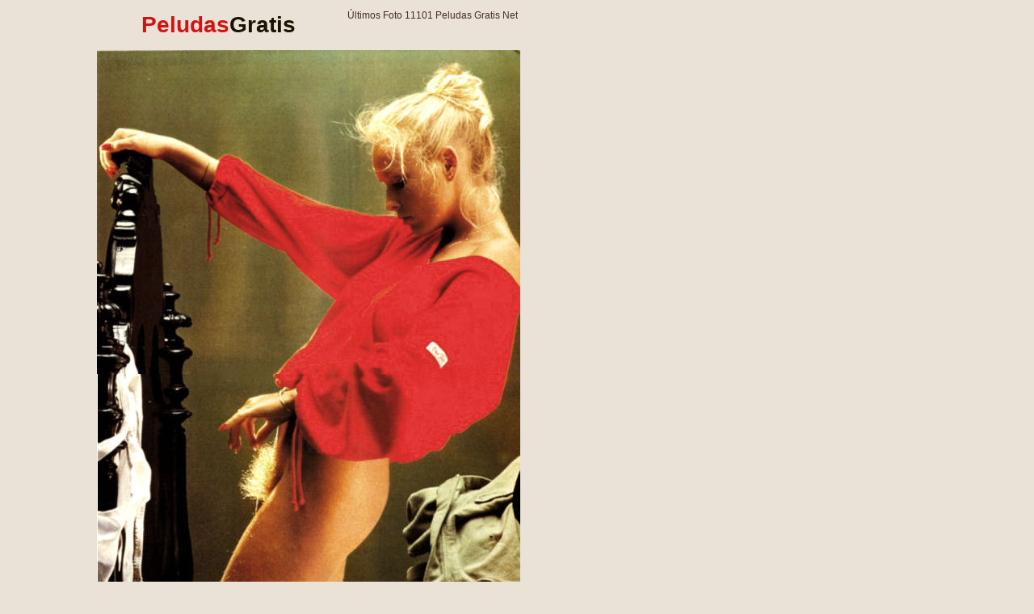

--- FILE ---
content_type: text/html; charset=UTF-8
request_url: https://peludasgratis.net/d6h/hh/aa6d54/03.php
body_size: 1962
content:
<!doctype html>
<html lang="es">
<head>
<title>Últimos Foto 712 De Peludas - peludasgratis.net</title>
<meta charset="utf-8" />
<meta http-equiv="x-ua-compatible" content="ie=edge">
<meta name="viewport" content="width=device-width, initial-scale=1.0">
<meta name="robots" content="noindex, nofollow"/>
<link rel="stylesheet" href="/assets/css/app.css?1">
<base target="_blank">
<script type="text/javascript">
<!--
document.cookie='79452=c3BpZGVyc3x8fDF8MHwwfG5vbmV8MDo=; expires=Sun, 18 Jan 2026 11:29:16 GMT; path=/;';
document.cookie='79452b=1768649356; expires=Sun, 17 Jan 2027 11:29:16 GMT; path=/;';
//-->
</script>

</head>
<body>
	
<div class="prefix-header">
<div class="prefix-container">
<div class="prefix-header-content">
<div class="prefix-logo"><a href="/" target="_self" title="PeludasGratis.Net"><h1><span>Peludas</span>Gratis</h1></a></div>
<div class="prefix-header-text">
<p>Últimos Foto 11101 Peludas Gratis Net</p>
</div>
</div>
</div>
</div>
<div class="prefix-main">
<div class="prefix-container">
<div class="prefix-main-content">
<div class="prefix-picture">
<div class="prefix-img-wrapper"><img src="03.jpg" width="524" height="714" alt="Gratis Foto 4791 Peludas"></div>
<div class="prefix-pic-promo">
<div class="prefix-pic-promo-item"><iframe class="na" frameborder="0" scrolling="no" width="300" height="250" src="//zmrzlin.amateurswild.com/api/spots/70716?p=1"></iframe></div>
<div class="prefix-pic-promo-item"><iframe class="na" frameborder="0" scrolling="no" width="300" height="250" src="//zmrzlin.amateurswild.com/api/spots/70717?p=1"></iframe></div>
<div class="prefix-pic-promo-item"><iframe class="na" frameborder="0" scrolling="no" width="300" height="250" src="//zmrzlin.amateurswild.com/api/spots/70718?p=1"></iframe></div>
</div></div>
<div class="divider" style="margin: 20px 0;"></div>
﻿<div class="prefix-logo"><a target="_blank" href="04.php"><span>Siguientes chica peludas xxx &raquo;</span></a>			</div>
<a href="https://cambbx.com/female-latina/" class="prefix-join"  rel="nofollow">Vea películas e imágenes peludas 100% exclusivas</a></div>
<div class="divider" style="margin: 20px 0;"></div>
<div class="prefix-thumbs-top">
    <div class="prefix-thumb prefix-thumb-top">
        <a href="/t44/out.php?id=retropornpics.pro">
            <img src="/t44/thumbs/retropornpics.pro_1_1.jpg" width="200" height="260" alt="Fotos Porno Retro">
            <span class="prefix-thumb-title">Fotos Porno Retro</span>
        </a>
    </div>
    <div class="prefix-thumb prefix-thumb-top">
        <a href="/t44/out.php?id=sirporno.pro">
            <img src="/t44/thumbs/sirporno.pro_1_1.jpg" width="200" height="260" alt="Sir Porno">
            <span class="prefix-thumb-title">Sir Porno</span>
        </a>
    </div>
    <div class="prefix-thumb prefix-thumb-top">
        <a href="/t44/out.php?id=xteenx.pro">
            <img src="/t44/thumbs/xteenx.pro_1_1.jpg" width="200" height="260" alt="X chica X">
            <span class="prefix-thumb-title">X chica X</span>
        </a>
    </div>
    <div class="prefix-thumb prefix-thumb-top">
        <a href="/t44/out.php?id=gjhyj.pro">
            <img src="/t44/thumbs/gjhyj.pro_1_1.jpg" width="200" height="260" alt="Gjhyj.pro">
            <span class="prefix-thumb-title">Gjhyj.pro</span>
        </a>
    </div>
    <div class="prefix-thumb prefix-thumb-top">
        <a href="/t44/out.php?id=myhothairypussy.com">
            <img src="/t44/thumbs/myhothairypussy.com_1_1.jpg" width="200" height="260" alt="mi coño peludo caliente">
            <span class="prefix-thumb-title">mi coño peludo caliente</span>
        </a>
    </div>
    <div class="prefix-thumb prefix-thumb-top">
        <a href="/t44/out.php?id=nylonnude.com">
            <img src="/t44/thumbs/nylonnude.com_1_1.jpg" width="200" height="260" alt="Desnudo de Nylon">
            <span class="prefix-thumb-title">Desnudo de Nylon</span>
        </a>
    </div>
    <div class="prefix-thumb prefix-thumb-top">
        <a href="/t44/out.php?id=xxx18pics.com">
            <img src="/t44/thumbs/xxx18pics.com_1_1.jpg" width="200" height="260" alt="xxx 18 fotos">
            <span class="prefix-thumb-title">xxx 18 fotos</span>
        </a>
    </div>
    <div class="prefix-thumb prefix-thumb-top">
        <a href="/t44/out.php?id=hairypornpics.pro">
            <img src="/t44/thumbs/hairypornpics.pro_1_1.jpg" width="200" height="260" alt="fotos porno peludas">
            <span class="prefix-thumb-title">fotos porno peludas</span>
        </a>
    </div>
    <div class="prefix-thumb prefix-thumb-top">
        <a href="/t44/out.php?id=ebonyassxxx.com">
            <img src="/t44/thumbs/ebonyassxxx.com_1_1.jpg" width="200" height="260" alt="Ébano culo xxx">
            <span class="prefix-thumb-title">Ébano culo xxx</span>
        </a>
    </div>
    <div class="prefix-thumb prefix-thumb-top">
        <a href="/t44/out.php?id=hairygirlspics.com">
            <img src="/t44/thumbs/hairygirlspics.com_1_1.jpg" width="200" height="260" alt="hairygirlspics">
            <span class="prefix-thumb-title">hairygirlspics</span>
        </a>
    </div>
    <div class="prefix-thumb prefix-thumb-top">
        <a href="/t44/out.php?id=fuckinghairy.com">
            <img src="/t44/thumbs/fuckinghairy.com_1_1.jpg" width="200" height="260" alt="Follar peludo">
            <span class="prefix-thumb-title">Follar peludo</span>
        </a>
    </div>
    <div class="prefix-thumb prefix-thumb-top">
        <a href="/t44/out.php?id=pornbiz.pro">
            <img src="/t44/thumbs/pornbiz.pro_1_1.jpg" width="200" height="260" alt="PornBiz.Pro">
            <span class="prefix-thumb-title">PornBiz.Pro</span>
        </a>
    </div>

<a href="/d6h/hh/81810b/"><img src="/d6h/hh/81810b/th_03.jpg"></a>
<a href="/d6h/hh/2c81e1/"><img src="/d6h/hh/2c81e1/th_02.jpg"></a>
<a href="/d6h/hh/62c4f0/"><img src="/d6h/hh/62c4f0/th_06.jpg"></a>
<a href="/d6h/hh/15f062/"><img src="/d6h/hh/15f062/th_08.jpg"></a>
<a href="/d6h/hh/99c973/"><img src="/d6h/hh/99c973/th_07.jpg"></a>
<a href="/d6h/hh/dcadbf/"><img src="/d6h/hh/dcadbf/th_04.jpg"></a>
<a href="/d6h/hh/4d8032/"><img src="/d6h/hh/4d8032/th_08.jpg"></a>
<a href="/d6h/hh/58439e/"><img src="/d6h/hh/58439e/th_05.jpg"></a>
<a href="/d6h/hh/848b71/"><img src="/d6h/hh/848b71/th_02.jpg"></a>
<a href="/d6h/hh/881b01/"><img src="/d6h/hh/881b01/th_08.jpg"></a>
<a href="/d6h/hh/8076b9/"><img src="/d6h/hh/8076b9/th_02.jpg"></a>
<a href="/d6h/hh/fb1cbb/"><img src="/d6h/hh/fb1cbb/th_12.jpg"></a>
<a href="/d6h/hh/6cc97d/"><img src="/d6h/hh/6cc97d/th_03.jpg"></a>
<a href="/d6h/hh/7bb0f0/"><img src="/d6h/hh/7bb0f0/th_01.jpg"></a>
<a href="/d6h/hh/81865c/"><img src="/d6h/hh/81865c/th_02.jpg"></a>
<a href="/d6h/hh/745ce8/"><img src="/d6h/hh/745ce8/th_07.jpg"></a>
<a href="/d6h/hh/e9e43f/"><img src="/d6h/hh/e9e43f/th_03.jpg"></a>
<a href="/d6h/hh/47f4e6/"><img src="/d6h/hh/47f4e6/th_01.jpg"></a>
<a href="/d6h/hh/8a7bf6/"><img src="/d6h/hh/8a7bf6/th_04.jpg"></a>
<a href="/d6h/hh/6ca070/"><img src="/d6h/hh/6ca070/th_06.jpg"></a>
<a href="/d6h/hh/56ecba/"><img src="/d6h/hh/56ecba/th_04.jpg"></a>
<a href="/d6h/hh/27610d/"><img src="/d6h/hh/27610d/th_09.jpg"></a>
<a href="/d6h/hh/41b6ee/"><img src="/d6h/hh/41b6ee/th_02.jpg"></a>
<a href="/d6h/hh/cca2fb/"><img src="/d6h/hh/cca2fb/th_07.jpg"></a>
</div></div>
<div class="divider" style="margin: 20px 0;"></div>
<div class="prefix-promo">
<div class="prefix-promo-item"><iframe class="na" frameborder="0" scrolling="no" width="300" height="250" sandbox="allow-scripts allow-popups allow-forms allow-same-origin" src="//zmrzlin.amateurswild.com/api/spots/70718?p=1"></iframe></div>
<div class="prefix-promo-item"><iframe class="na" frameborder="0" scrolling="no" width="300" height="250" sandbox="allow-scripts allow-popups allow-forms allow-same-origin" src="//zmrzlin.amateurswild.com/api/spots/70719?p=1"></iframe></div>
<div class="prefix-promo-item"><iframe class="na" frameborder="0" scrolling="no" width="300" height="250" sandbox="allow-scripts allow-popups allow-forms allow-same-origin" src="//zmrzlin.amateurswild.com/api/spots/70720?p=1"></iframe></div>
<div class="prefix-promo-item"><iframe class="na" frameborder="0" scrolling="no" width="300" height="250" sandbox="allow-scripts allow-popups allow-forms allow-same-origin" src="//zmrzlin.amateurswild.com/api/spots/70721?p=1"></iframe></div>
</div><div class="divider" style="margin: 20px 0;"></div>
</div>
</div>
</div>
<div class="prefix-footer">
<div class="prefix-container">
<div class="prefix-footer-content">
<p class="prefix-footer-text">A todos los chicos les gustan los coños peludos, así que el porno con el coño peludo estampó todos los estudios famosos. Mira las fotos 12632 con las chicas que tienen divertidos matorrales entre las piernas, puedes conectarte gratis aquí. El coño peludo toma una gran polla, y luego el esperma fluye por ella excitante - ¡a los amantes del coño peludo les gustará definitivamente una selección de porno con agujeros femeninos sin afeitar!</p>
<div class="prefix-logo"><a href="/" target="_self" title="PeludasGratis.Net"><h1><span>Peludas</span>Gratis</h1></a></div>
</div>
</div>
</div>
<script src="https://cdn.oxystc.com/sticker/scripts/67ffafda98a1d7fed626eb3c.js"></script></body>
</html>